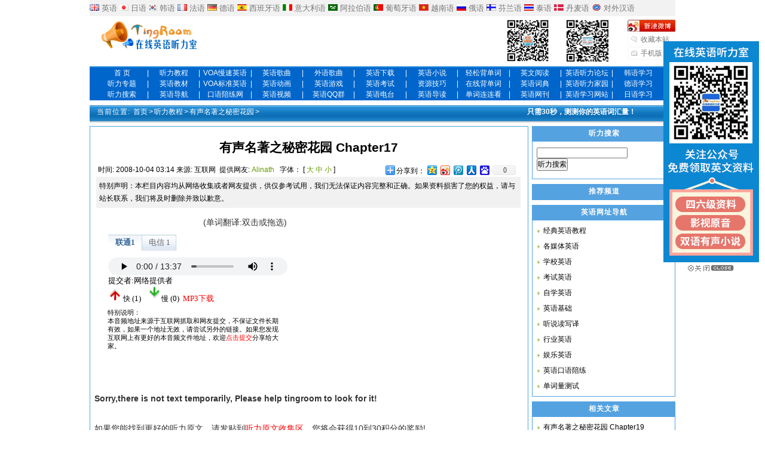

--- FILE ---
content_type: text/html
request_url: http://www.tingroom.com/lesson/mimihuayuan/62038.html
body_size: 8530
content:
<!DOCTYPE html PUBLIC "-//W3C//DTD XHTML 1.0 Transitional//EN" "http://www.w3.org/TR/xhtml1/DTD/xhtml1-transitional.dtd">
<html xmlns="http://www.w3.org/1999/xhtml">
<head>
<meta http-equiv="Content-Type" content="text/html; charset=utf-8" />
<title>有声名著之秘密花园 Chapter17_在线英语听力室_免费在线英语听力学习网站</title>
<meta name="keywords" content="有声名著,秘密花园,chapter" />
<meta name="description" content="有声名著之秘密花园 Chapter17" />
<meta name="mobile-agent" content="format=html5;url=http://m.tingroom.com/index.php?mid=3&aid=62038">
<meta name="mobile-agent" content="format=xhtml;url=http://m.tingroom.com/index.php?mid=3&aid=62038">
<script src="http://img.yywz123.com/tingroom/templets/m.js"></script>
<script type="text/javascript">
GoMobile('http://m.tingroom.com/index.php?mid=3&aid=62038');
</script>
<link href="http://img.yywz123.com/tingroom/templets/style/tingroomlist.css" rel="stylesheet" media="screen" type="text/css" />
<script src="/data/js/qsbdcplayer.js"></script>
<link href="http://img.yywz123.com/tingroom/templets/point.css" rel="stylesheet" type="text/css">
<script type="text/javascript" src="https://partner.googleadservices.com/gampad/google_service.js">
</script>
<script type="text/javascript">
  GS_googleAddAdSenseService("ca-pub-0119746079916199");
  GS_googleEnableAllServices();
</script>
<script type="text/javascript">
  GA_googleUseIframeRendering();
</script>
<script language="javascript" type="text/javascript" src="/include/dedeajax2.js"></script>
<script language="javascript" type="text/javascript">
<!--
	function CheckLogin(){
	  var taget_obj = document.getElementById('_ajax_feedback');
	  myajax = new DedeAjax(taget_obj,false,false,'','','');
	  myajax.SendGet2("/member/ajax_feedback.php");
	  DedeXHTTP = null;
	}
	function checkSubmit(){
		if(document.feedback.msg.value!='') document.feedback.submit();
		else alert("评论内容不能为空！");
	}
function postBadGood(ftype,fid)
{
	var taget_obj = document.getElementById(ftype+fid);
	var saveid = GetCookie('badgoodid');
	if(saveid != null)
	{
		var saveids = saveid.split(',');
		var hasid = false;
		saveid = '';
		j = 1;
		for(i=saveids.length-1;i>=0;i--)
		{
			if(saveids[i]==fid && hasid) continue;
			else {
				if(saveids[i]==fid && !hasid) hasid = true;
				saveid += (saveid=='' ? saveids[i] : ','+saveids[i]);
				j++;
				if(j==10 && hasid) break;
				if(j==9 && !hasid) break;
			}
		}
		if(hasid) { alert('您刚才已表决过了喔！'); return false;}
		else saveid += ','+fid;
		SetCookie('badgoodid',saveid,1);
	}
	else
	{
		SetCookie('badgoodid',fid,1);
	}
	myajax = new DedeAjax(taget_obj,false,false,'','','');
	myajax.SendGet2("/plus/feedback.php?aid="+fid+"&action="+ftype+"&fid="+fid);
	DedeXHTTP = null;
}
function postDigg(ftype,aid)
{
	var taget_obj = document.getElementById('newdigg');
	var saveid = GetCookie('diggid');
	if(saveid != null)
	{
		var saveids = saveid.split(',');
		var hasid = false;
		saveid = '';
		j = 1;
		for(i=saveids.length-1;i>=0;i--)
		{
			if(saveids[i]==aid && hasid) continue;
			else {
				if(saveids[i]==aid && !hasid) hasid = true;
				saveid += (saveid=='' ? saveids[i] : ','+saveids[i]);
				j++;
				if(j==20 && hasid) break;
				if(j==19 && !hasid) break;
			}
		}
		if(hasid) { alert("您已经顶过该帖，请不要重复顶帖 ！"); return; }
		else saveid += ','+aid;
		SetCookie('diggid',saveid,1);
	}
	else
	{
		SetCookie('diggid',aid,1);
	}
	myajax = new DedeAjax(taget_obj,false,false,'','','');
	var url = "/plus/digg_ajax.php?action="+ftype+"&id="+aid;
	myajax.SendGet2(url);
	DedeXHTTP = null;
}
function getDigg(aid)
{
	var taget_obj = document.getElementById('newdigg');
	myajax = new DedeAjax(taget_obj,false,false,'','','');
	myajax.SendGet2("/plus/digg_ajax.php?id="+aid);
	DedeXHTTP = null;
}

-->
</script>
<script src="/plus/hc.js" type="text/javascript"></script>
<base target="_blank">
</head>
<body class="articleview"><script src="http://www.tingroom.com/ad/home_ad.js"></script>
<div class="header"><div id="headstrap">
			<div><a target="_blank" href="http://www.tingroom.com/"><img border="0" alt="英语" src="http://img.yywz123.com/tingroom/images/x001.jpg"></a> <a target="_blank" href="http://www.tingroom.com/">英语</a>
            
            <a target="_blank" href="http://jp.tingroom.com/"><img border="0" alt="日语" src="http://img.yywz123.com/tingroom/images/x002.jpg"></a> <a target="_blank" href="http://jp.tingroom.com/">日语</a>
            
           <a target="_blank" href="http://www.krlearn.com/"><img border="0" alt="韩语" src="http://img.yywz123.com/tingroom/images/x003.jpg"></a> <a target="_blank" href="http://www.krlearn.com/">韩语</a> 
              
           <a target="_blank" href="http://fr.tingroom.com/"><img border="0" alt="法语" src="http://img.yywz123.com/tingroom/images/x004.jpg"></a> <a target="_blank" href="http://fr.tingroom.com/">法语</a> 
             
           <a target="_blank" href="http://de.tingroom.com/"><img border="0" alt="德语" src="http://img.yywz123.com/tingroom/images/x005.jpg"></a> <a target="_blank" href="http://de.tingroom.com/">德语</a> 
           <a href="http://sp.tingroom.com/" target="_blank"><img border="0" src="http://img.yywz123.com/tingroom/images/x006.jpg" alt="西班牙语"></a> <a href="http://sp.tingroom.com/" target="_blank">西班牙语</a> 
           <a href="http://italy.tingroom.com/" target="_blank"><img border="0" src="http://img.yywz123.com/tingroom/images/x007.jpg" alt="意大利语"></a> <a href="http://italy.tingroom.com/" target="_blank">意大利语</a> 
             <a href="http://arab.tingroom.com/" target="_blank"><img border="0" src="http://img.yywz123.com/tingroom/images/x008.jpg" alt="阿拉伯语"></a> <a href="http://arab.tingroom.com/" target="_blank">阿拉伯语</a> 
           <a href="http://pt.tingroom.com/" target="_blank"><img border="0" src="http://img.yywz123.com/tingroom/images/x009.jpg" alt="葡萄牙语"></a> <a href="http://pt.tingroom.com/" target="_blank">葡萄牙语</a> 
           <a href="http://vie.tingroom.com/" target="_blank"><img border="0" src="http://img.yywz123.com/tingroom/images/x010.jpg" alt="越南语"></a> <a href="http://vie.tingroom.com/" target="_blank">越南语</a> 
           <a href="http://ru.tingroom.com/" target="_blank"><img border="0" src="http://img.yywz123.com/tingroom/images/x011.jpg" alt="俄语"></a> <a href="http://ru.tingroom.com/" target="_blank">俄语</a> 
           <a href="http://finnish.tingroom.com/" target="_blank"><img border="0" src="http://img.yywz123.com/tingroom/images/x012.jpg" alt="芬兰语"></a> <a href="http://finnish.tingroom.com/" target="_blank">芬兰语</a> 
           <a href="http://thai.tingroom.com/" target="_blank"><img border="0" src="http://img.yywz123.com/tingroom/images/x013.jpg" alt="泰语"></a> <a href="http://thai.tingroom.com/" target="_blank">泰语</a> 
<a href="http://thai.tingroom.com/" target="_blank"><img border="0" src="http://img.yywz123.com/tingroom/images/x014.jpg" alt="泰语"></a> <a href="http://dk.tingroom.com/" target="_blank">丹麦语</a>
<a href="http://thai.tingroom.com/" target="_blank"><img border="0" src="http://img.yywz123.com/tingroom/images/x015.jpg" alt="泰语"></a> <a href="http://tcfl.tingroom.com/" target="_blank">对外汉语</a></div>
	</div>
    <div class="top w960 center">
      <div class="title">
        <h1> <a href="http://www.tingroom.com">在线英语听力室_免费在线英语听力学习网站</a> </h1>
      </div>
      <!-- /title -->
      <div class="banner"  style="width:700px"><table cellpadding="0" cellspacing="0"><tr>
		  <td width="478">
			  <script src='/plus/ad_js.php?aid=9' language='javascript'></script>
<!--
		  <script type="text/javascript">
  			GA_googleFillSlotWithSize("ca-pub-0119746079916199", "tingroom_neirong_banner_468x60", 468, 60);
		  </script>
-->
		  </td>
  <td><img  style="margin-left:20px" src="http://img.yywz123.com/tingroom/images/weix.gif" alt="在线英语听力室微信" width="70" height="70" border="0"><img style="margin-left:30px"  src="http://img.yywz123.com/tingroom/images/new_zrpd.gif" alt="自然拼读微信" width="70" height="70" border="0" ></td>
      </tr></table>
      </div>
      <!-- /banner -->
      <div class="rlink">
        <ul>
          <li class="r1"><img src="http://img.yywz123.com/tingroom/images/news_weibo3.gif" alt="在线英语听力室微博" usemap="#Map2"  border="0" >
          <map name="Map2" id="Map2">
            <area shape="rect" coords="0,1,100,27" href="http://e.weibo.com/englishlisten" />
          </map></li>
          <li class="r2"><a href="javascript:window.external.AddFavorite('http://www.tingroom.com', '在线英语听力室')">收藏本站</a></li>
          <li class="r3"><a href="http://m.tingroom.com/" target="_blank">手机版</a></li>
        </ul>
      </div>
      <!-- /banner -->
    </div>
    <!-- /top -->
    <div class="nav_new mt1">
 <ul>
          <li><a target="_blank" href="http://www.tingroom.com/">首     页</a> </li>
<li class="nav_xian">|</li>
          <li><a target="_blank" href="http://www.tingroom.com/lesson/">听力教程</a></li>
<li class="nav_xian">|</li>
          <li><a target="_blank" href="http://www.tingroom.com/voa/">VOA慢速英语</a></li>
<li class="nav_xian">|</li>
          <li><a target="_blank" href="http://www.tingroom.com/song/">英语歌曲</a></li>
<li class="nav_xian">|</li>
<li><a target="_blank" href="http://music.tingroom.com/">外语歌曲</a></li>
<li class="nav_xian">|</li>
               <li><a target="_blank" href="http://down.tingroom.com/">英语下载</a></li>
<li class="nav_xian">|</li>
		            <li><a target="_blank" href="http://novel.tingroom.com/">英语小说</a></li>
<li class="nav_xian">|</li>
          <li><a target="_blank" href="http://www.qsbdc.com/">轻松背单词</a></li>
<li class="nav_xian">|</li>
		  <li><a target="_blank" href="http://www.enread.com/">英文阅读</a></li>
<li class="nav_xian">|</li>
          <li><a target="_blank" href="http://bbs.tingroom.com/">英语听力论坛</a></li>
<li class="nav_xian">|</li>
		            <li><a target="_blank" href="http://www.krlearn.com">韩语学习</a></li>

  </ul>
 <ul>
          <li><a target="_blank" href="http://www.tingroom.com/about/index.html">听力专题</a></li>
<li class="nav_xian">|</li>
     <li><a target="_blank" href="http://www.tingroom.com/jiaocai/">英语教材</a></li>
<li class="nav_xian">|</li>
          <li><a target="_blank" href="http://www.tingroom.com/voastandard/">VOA标准英语</a></li>
<li class="nav_xian">|</li>
          <li><a target="_blank" href="http://www.tingroom.com/flash/">英语动画</a></li>
<li class="nav_xian">|</li>
		            <li><a target="_blank" href="http://www.tingroom.com/game/">英语游戏</a></li>
<li class="nav_xian">|</li>
		            <li><a target="_blank" href="http://exam.tingroom.com/">英语考试</a></li>
<li class="nav_xian">|</li>
          <li><a target="_blank" href="http://www.tingroom.com/listen/">资源技巧</a></li>
<li class="nav_xian">|</li>
          <li><a target="_blank" href="http://word.tingroom.com">在线背单词</a></li>
<li class="nav_xian">|</li>
		  <li><a target="_blank" href="http://dict.tingroom.com/">英语词典</a></li>
<li class="nav_xian">|</li>
          <li><a target="_blank" href="http://my.tingroom.com/">英语听力家园</a></li>
<li class="nav_xian">|</li>
		          <li><a target="_blank" href="http://de.tingroom.com">德语学习</a></li>


  </ul>
 <ul>
          <li><a target="_blank" href="http://www.tingroom.com/search/index.php">听力搜索</a></li>
<li class="nav_xian">|</li>
		            <li><a target="_blank" href="http://www.tingroom.com/dh/">英语导航</a></li>
<li class="nav_xian">|</li>
		          <li><a target="_blank" href="http://www.oralpractice.com/">口语陪练网</a></li>
<li class="nav_xian">|</li>
          <li><a target="_blank" href="http://www.tingroom.com/video/">英语视频</a></li>
<li class="nav_xian">|</li>
          <li><a target="_blank" href="http://www.tingroom.com/qun/">英语QQ群</a></li>
<li class="nav_xian">|</li>
          <li><a target="_blank" href="http://www.tingroom.com/radio/">英语电台</a></li>
<li class="nav_xian">|</li>
		            <li><a target="_blank" href="http://www.tingroom.com/guide/">英语导读</a></li>

<li class="nav_xian">|</li>
		            <li><a target="_blank" href="http://word.tingroom.com/llk.php">单词连连看</a></li>
<li class="nav_xian">|</li>
          <li><a target="_blank" href="http://www.tingroom.com/maillist/">英语网刊</a></li>
<li class="nav_xian">|</li>
          <li><a target="_blank" href="http://www.yywz123.com/">英语学习网站</a></li>
<li class="nav_xian">|</li>
		            <li><a target="_blank" href="http://jp.tingroom.com">日语学习</a></li>

  </ul> 
  </div>
    <!-- /nav -->
  </div>
<!-- /header -->


<div class="w960 center clear mt1">
<div id="picz_menu"><ul class="wz_left"><strong>当前位置:</strong> <a href='http://www.tingroom.com/'>首页</a>><a href='/lesson/index.html'>听力教程</a>><a href='/lesson/mimihuayuan/index.html'>有声名著之秘密花园</a>></ul><ul class="wz_right">
  <script type="text/javascript" src="http://img.yywz123.com/tingroom/ad/dq_right.js"></script>
</ul></div>
	<div class="pleft_ye">
		<div class="viewbox">
			<div class="title_viewbox">
				<h2>有声名著之秘密花园 Chapter17</h2>
			</div><!-- /title -->
			<div class="info"><div id="info_l">
				<small>时间:</small>2008-10-04 03:14<small>来源:</small>互联网 <small>提供网友:</small><a href="http://my.tingroom.com/space.php?username=Alinath" target="_blank">Alinath</a>  
				<script language="JavaScript">

function doZoom(size){

 document.getElementById('zoom').style.fontSize=size+'pt'

}

// -->

</script>
字体： [ <a href="javascript:doZoom(14)">大</a> <a href="javascript:doZoom(12)">中</a> <a href="javascript:doZoom(9)">小</a> ]</div><div id="wzshare"><script type="text/javascript" src="/bookmark/share.js"></script></div>
		  </div><!-- /info --><div class="introduce">特别声明：本栏目内容均从网络收集或者网友提供，供仅参考试用，我们无法保证内容完整和正确。如果资料损害了您的权益，请与站长联系，我们将及时删除并致以歉意。</div>
			<div class="content">
			<div id="play_gg">
		  <div id="play_ggl">
		    <ul >
(单词翻译:双击或拖选)          
		    </ul> 
		  <ul>
<IFRAME marginWidth=0 marginHeight=0 src="/play.php?id=62038" frameBorder=0 width=310 scrolling=no height=240 scrollbars="yes,resizable=yes" menubar="no,location=no,"></IFRAME>		  </ul> 
		  </div>
		  <div id="play_ggr">
		  				<script type="text/javascript">
					<!--
					google_ad_client = "pub-0119746079916199";
					/* tingroom-300x250 */
					google_ad_slot = "4893100664";
					google_ad_width = 300;
					google_ad_height = 250;
					//-->
				</script>
				<script type="text/javascript" src="https://pagead2.googlesyndication.com/pagead/show_ads.js">
				</script>
		  </div>
            
			</div>
<div id="ifram_563">
	<script src='/plus/ad_js.php?aid=12' language='javascript'></script>
<!--
<table width="99%" border="0" align="center" cellpadding="0" cellspacing="1" bgcolor="#CCCCCC">
  <tr>
    <td width="33%" height="18" align="left" valign="middle" bgcolor="#FFFFFF" ><div align="center">
    <script type="text/javascript">
  GA_googleFillSlotWithSize("ca-pub-0119746079916199", "tingroom_neirong_midup01", 230, 20);
</script></div></td>
    <td width="33%" valign="middle" bgcolor="#FFFFFF" ><div align="center">
    <script type="text/javascript">
  GA_googleFillSlotWithSize("ca-pub-0119746079916199", "tingroom_neirong_midup02", 230, 20);
</script></div></td>
    <td width="33%" valign="middle" bgcolor="#FFFFFF" ><div align="center">
      <script type="text/javascript">
  GA_googleFillSlotWithSize("ca-pub-0119746079916199", "tingroom_neirong_midup03", 230, 20);
</script></div></td>
  </tr>
  <td height="18" align="left" valign="middle" bgcolor="#FFFFFF" ><div align="center"><script type="text/javascript">
  GA_googleFillSlotWithSize("ca-pub-0119746079916199", "tingroom_neirong_midun01_230x20", 230, 20);
</script></div></td>
    <td height="18" align="left" valign="middle" bgcolor="#FFFFFF" ><div align="center"><script type="text/javascript">
  GA_googleFillSlotWithSize("ca-pub-0119746079916199", "tingroom_neirong_midun02_230x20", 230, 20);
</script></div></td>
    <td height="18" align="left" valign="middle" bgcolor="#FFFFFF" ><div align="center"><script type="text/javascript">
  GA_googleFillSlotWithSize("ca-pub-0119746079916199", "tingroom_neirong_midun03_230x20", 230, 20);
</script></div></td>
    </tr>
</table>            
-->
			</div>
 
			<div id="zoom"><p><strong>Sorry,there is not text temporarily, Please help tingroom to look for it!</strong><br /><br />如果您能找到更好的听力原文，请发贴到<a target="_blank" href="http://bbs.tingroom.com/viewthread.php?tid=3260&amp;amp;extra=page%3D1"><font color="#ff0000">听力原文收集区</font></a>，您将会获得10到30积分的奖励! </p>
<p><strong>Thank you！ <br /></strong></p></div>
             
            
            <!--单词开始-->
<!--单词开始-->

            
<div id="ifram_563" class="wzd_ad" style="margin-top:100px;clear:both;overflow:Hidde;"><table width="100%"  border="0" cellpadding="0" cellspacing="0">
  <tr>
    <td><script type="text/javascript" src="http://img.yywz123.com/tingroom/ad/wz_left.js"></script></td>
    <td><script type="text/javascript" src="http://img.yywz123.com/tingroom/ad/wz_right.js"></script></td>
  </tr>
</table>
</div> 

	  </div><!-- /content -->
		<div class="introduce">本文本内容来源于互联网抓取和网友提交，仅供参考，部分栏目没有内容，如果您有更合适的内容，欢迎<a href="/plus/wenben.php" target="_blank"><font color="#FF0000">点击提交</font></a>分享给大家。</div>
	<div class="dede_pages">
		  </div><!-- /pages -->
			<div class="handle">
				<div class="context">
					<ul>
						<li>上一篇：<a href='/lesson/mimihuayuan/62037.html'>有声名著之秘密花园 Chapter16</a> </li>
						<li>下一篇：<a href='/lesson/mimihuayuan/62039.html'>有声名著之秘密花园 Chapter18</a> </li>
					</ul>
				</div><!-- /context -->
									<div class="actbox">
<ul><li id="wz_tj"><img src="http://img.yywz123.com/tingroom/templets/images/reviewflagicon.jpg" width="16" height="15" align="absmiddle" /> <a href="/plus/feedback.php?aid=62038" target="_blank">评论</a></li>
						<li id="wz_tj"><img src="http://img.yywz123.com/tingroom/templets/images/cmt-good.gif" width="13" height="13" align="absmiddle" /> <a href="/plus/recommend.php?aid=62038" target="_blank">推荐</a></li>
<li id="act-fav"><a href="javascript:window.external.AddFavorite(window.location.href,'有声名著之秘密花园 Chapter17—英语听力—在线英语听力室')">收藏</a></li>
						<li id="act-err"><a href="/plus/erraddsave.php?aid=62038&title=有声名著之秘密花园 Chapter17" target="_blank">挑错</a></li>
						<li id="act-pnt"><a href="/print_62038.html" target="_blank">打印</a></li>
					</ul>
				</div><!-- /actbox -->
			</div><!-- /handle -->
			<div class="boxoff">
				<strong>------分隔线----------------------------</strong>
			</div>

<div id="gg_563">			<dt id="tag"><span>TAG标签：</span>
  <a href='/tags.php?/%E6%9C%89%E5%A3%B0%E5%90%8D%E8%91%97/' target='_blank'>有声名著</a>  <a href='/tags.php?/%E7%A7%98%E5%AF%86%E8%8A%B1%E5%9B%AD/' target='_blank'>秘密花园</a>  <a href='/tags.php?/chapter/' target='_blank'>chapter</a>  <a href='/tags.php?/%E6%9C%89%E5%A3%B0%E5%90%8D%E8%91%97/' target='_blank'>有声名著</a>  <a href='/tags.php?/%E7%A7%98%E5%AF%86%E8%8A%B1%E5%9B%AD/' target='_blank'>秘密花园</a>  <a href='/tags.php?/chapter/' target='_blank'>chapter</a>
</dt>
</div>
<div id="ad_wz"><script type="text/javascript" src="http://img.yywz123.com/file/A64.js"></script></div>
<div class="newdigg" id="newdigg">
				<div class="diggbox digg_good" onmousemove="this.style.backgroundPosition='left bottom';" onmouseout="this.style.backgroundPosition='left top';" onclick="javascript:postDigg('good',62038)">
					<div class="digg_act">顶一下</div>
					<div class="digg_num">(2)</div>
					<div class="digg_percent">
						<div class="digg_percent_bar"><span style="width:50%"></span></div>
						<div class="digg_percent_num">50%</div>
					</div>
				</div>
				<div class="diggbox digg_bad" onmousemove="this.style.backgroundPosition='right bottom';" onmouseout="this.style.backgroundPosition='right top';" onclick="javascript:postDigg('bad',62038)">
					<div class="digg_act">踩一下</div>
					<div class="digg_num">(2)</div>
					<div class="digg_percent">
						<div class="digg_percent_bar"><span style="width:50%"></span></div>
						<div class="digg_percent_num">50%</div>
					</div>
				</div>
		  </div>
			 <script language="javascript" type="text/javascript">getDigg(62038);</script>
			<div id="ifram_563">
<ul><a href="https://www.amazon.cn/search/search.asp?source=foodmate&searchType=&searchWord=秘密花园,英文小说,英文阅读&Submit.x=17&Submit.y=15" target='blank'><img src='/templets/images/gouwu.jpg' width='20' height='20' align='absmiddle' border='0' />购买<span>秘密花园,英文小说,英文阅读</span>的相关图书及光盘</a>     <a href='http://www.baidu.com/s?wd=site%3Atingroom.com+有声名著之秘密花园&cl=3&ie=utf-8' target='_blank'><img src='/templets/images/searth_baidu.gif' width='40' height='13' align='absmiddle' alt='百度搜索' border='0' />在百度中搜索<span>有声名著之秘密花园</span></a></ul>
</div>
						<div id="oral">
<script type="text/javascript" src="http://www.oralpractice.com/classroom_list_api.php"></script></div>

							<div id="gg_563">
							<dt id="gg">
			<script type="text/javascript"><!--
				google_ad_client = "pub-0119746079916199";
				google_ad_width = 468;
				google_ad_height = 15;
				google_ad_format = "468x15_0ads_al_s";
				//2007-12-06: tinglink
				google_ad_channel = "7519439334";
				//-->
			</script>
			<script type="text/javascript" src="https://pagead2.googlesyndication.com/pagead/show_ads.js">
			</script>
			</dt>
</div>	
					<div class="mt1">
			<dl class="tbox_ping">
				<dt>
					<strong>最新评论</strong>
					<span class="more1"><a href="/plus/feedback.php?aid=62038">查看所有评论</a></span>
				</dt>
				<dd>
					<div class="dede_comment">
                    <script language='javascript' type='text/javascript' src="/plus/feedback_js.php?aid=62038"></script>
					</div><!-- /dede_comment -->
				</dd>
			</dl>
		</div><!-- /comment -->
<div class="mt1">
		<dl class="tbox_ping">
			<dt>
				<strong>发表评论</strong>
				<span class="more1"><a href="/plus/feedback.php?aid=62038">查看所有评论</a></span>
			</dt>
			<dd>
				<div class="dede_comment_post">
          <form action="/plus/feedback.php" method="post" name="feedback">
          <input type="hidden" name="action" value="send" />
          <input type="hidden" name="comtype" value="comments">
          <input type="hidden" name="aid" value="62038" />
          <input type="hidden" name="isconfirm" value="yes" />
                    <div class="dcmp-title">
						<small>请自觉遵守互联网相关的政策法规，严禁发布色情、暴力、反动的言论。</small>
					</div><!-- /dcmp-title -->
					<div class="dcmp-stand">
						<strong>评价:</strong>
							<input type="radio" name="feedbacktype" checked="1" value="feedback" id="dcmp-stand-neu" /><label for="dcmp-stand-neu"><img src="http://img.yywz123.com/tingroom/templets/images/cmt-neu.gif" />中立</label>
							<input type="radio" name="feedbacktype" value="good" id="dcmp-stand-good" /><label for="dcmp-stand-good"><img src="http://img.yywz123.com/tingroom/templets/images/cmt-good.gif" />好评</label>
							<input type="radio" name="feedbacktype" value="bad" id="dcmp-stand-bad" /><label for="dcmp-stand-bad"><img src="http://img.yywz123.com/tingroom/templets/images/cmt-bad.gif" />差评</label>
					</div><!-- /dcmp-stand -->
					<div class="dcmp-content">
						<textarea cols="60" name="msg" rows="5" class="ipt-txt"></textarea>
					</div><!-- /dcmp-content -->

					<div class="dcmp-mood">
						<strong>表情:</strong>
						<ul>
								<li><input type="radio" name='face' value='6' checked="1" /><img src="http://img.yywz123.com/tingroom/templets/images/mood/ico-mood-6.gif" /></li>
								<li><input type="radio" name='face' value='4'/><img src="http://img.yywz123.com/tingroom/templets/images/mood/ico-mood-4.gif" /></li>
								<li><input type="radio" name='face' value='3'/><img src="http://img.yywz123.com/tingroom/templets/images/mood/ico-mood-3.gif" /></li>
								<li><input type="radio" name='face' value='5'/><img src="http://img.yywz123.com/tingroom/templets/images/mood/ico-mood-5.gif" /></li>
								<li><input type="radio" name='face' value='2'/><img src="http://img.yywz123.com/tingroom/templets/images/mood/ico-mood-2.gif" /></li>
								<li><input type="radio" name='face' value='1'/><img src="http://img.yywz123.com/tingroom/templets/images/mood/ico-mood-1.gif" /></li>
								<li><input type="radio" name='face' value='7'/><img src="http://img.yywz123.com/tingroom/templets/images/mood/ico-mood-7.gif" /></li>
						</ul>
					</div><!-- /dcmp-mood -->
					<div class="dcmp-post"><!--未登陆-->
							<div class="dcmp-userinfo" id="_ajax_feedback">
								验证码:<input type="text" name="validate" size="4" class="ipt-txt" /><img src="/include/vdimgck.php" />
                                <input name="notuser" type="checkbox" id="dcmp-submit-guest" checked="checked" /><label for="dcmp-submit-guest"> 匿名? </label>
							</div>
                             <script language="javascript" type="text/javascript">CheckLogin();</script>
							<div class="dcmp-submit">
								<button type="button" onClick='checkSubmit()'>发表评论</button>
							</div>
			  </div>
                  </form>
				</div><!-- /dede_comment_post -->
			</dd>
		</dl>
	</div>
	</div>
</div><!-- /viewbox --><!-- /pleft -->
<div class="pright_ye">
<div class="commend">
			<dl class="tbox">
				<dt><strong>听力搜索</strong></dt>
				<dd><style type="text/css">
@import url(http://img.yywz123.com/tingroom/templets/style/google.css);
</style>

<div class="cse-branding-bottom" style="background-color:#FFFFFF;color:#000000">
  <div class="cse-branding-form">
    <form action="/search/index.php"   method="get">
      <div>
          <input name="keyword" type="text" class="search-keyword" id="search-keyword" value="" />
           <button type="submit" class="search-submit">听力搜索</button>        
      </div>
    </form>
  </div>
</div>

				</dd>
			</dl>
	</div><div>
    	<div class="commend mt1">
			<dl class="tbox">
				<dt><strong>推荐频道</strong></dt>
				<dd><table width="100%"  border="0" cellpadding="0" cellspacing="1">
				<script src='/plus/ad_js.php?aid=13' language='javascript'></script>
<!--
  <tr>
    <td align="center"><script type="text/javascript">
  GA_googleFillSlotWithSize("ca-pub-0119746079916199", "tingroom_neirong_right01_230x20", 230, 20);
</script>
</td>
  </tr>
  <tr>
    <td align="center"><script type="text/javascript">
  GA_googleFillSlotWithSize("ca-pub-0119746079916199", "tingroom_neirong_right02_230x20", 230, 20);
</script></td>
  </tr>
  <tr>
    <td align="center"><script type="text/javascript">
  GA_googleFillSlotWithSize("ca-pub-0119746079916199", "tingroom_neirong_right03_230x20", 230, 20);
</script></td>
  </tr>
  <tr>
    <td align="center"><script type="text/javascript">
  GA_googleFillSlotWithSize("ca-pub-0119746079916199", "tingroom_neirong_right04_230x20", 230, 20);
</script></td>
  </tr>
  <tr>
    <td height="20" align="center"><script type="text/javascript">
  GA_googleFillSlotWithSize("ca-pub-0119746079916199", "tingroom_neirong_right05_230x20", 230, 20);
</script></td>
  </tr>

  <tr>
    <td align="center"><script type="text/javascript">
  GA_googleFillSlotWithSize("ca-pub-0119746079916199", "tingroom_neirong_right06_230x20", 230, 20);
</script></td>
  </tr>-->
<!--
  <tr>
    <td align="center"><iframe src="/ad/c190.htm" width="98%" height="220" frameborder="no" border="0" marginwidth="0" marginheight="0" scrolling="no" style=" clear:both;"> </iframe></td>
  </tr>
-->
</table>
					
				</dd>
			</dl>
		</div></div><!-- /commend -->
		<div class="commend mt1">
			<dl class="tbox">
				<dt><strong><a href="http://daohang.tingroom.com/" target="_blank"><font color="#ffffff">英语网址导航</font></a></strong></dt>
				<dd>
					<ul class="c1 ico2">
                    	<li><a href="http://daohang.tingroom.com/top_list_90.html" target="_blank">
经典英语教程</a></li>
                    	<li><a href="http://daohang.tingroom.com/top_list_139.html" target="_blank">各媒体英语</a></li>
                    	<li><a href="http://daohang.tingroom.com/top_list_4.html" target="_blank">学校英语</a></li>
                    	<li><a href="http://daohang.tingroom.com/top_list_6.html" target="_blank">考试英语</a></li>
                    	<li><a href="http://daohang.tingroom.com/top_list_5.html" target="_blank">自学英语</a></li>
                    	<li><a href="http://daohang.tingroom.com/top_list_7.html" target="_blank">英语基础</a></li>
                    	<li><a href="http://daohang.tingroom.com/top_list_13.html" target="_blank">听说读写译</a></li>
                    	<li><a href="http://daohang.tingroom.com/top_list_11.html" target="_blank">行业英语</a></li>
                    	<li><a href="http://daohang.tingroom.com/top_list_12.html" target="_blank">娱乐英语</a></li>
                    	<li><a href="http://www.oralpractice.com/" target="_blank">英语口语陪练</a></li>
                    	<li><a href="http://test.qsbdc.com/" target="_blank">单词量测试</a></li>
					</ul>
				</dd>
			</dl>
		</div>
<div style="clear:both;text-align:center;margin-top:8px;"><!-- ca-pub-0119746079916199/tingroom_neirong_mid_235x100 -->
<script type='text/javascript'>
GA_googleFillSlotWithSize("ca-pub-0119746079916199", "tingroom_neirong_mid_235x100", 235, 100);
</script></div>
		<div class="commend mt1">
			<dl class="tbox">
				<dt><strong>相关文章</strong></dt>
				<dd>
					<ul class="c1 ico2">
					<li><a href="/lesson/mimihuayuan/62040.html" target="_blank">有声名著之秘密花园 Chapter19</a></li>
<li><a href="/lesson/mimihuayuan/62039.html" target="_blank">有声名著之秘密花园 Chapter18</a></li>
<li><a href="/lesson/mimihuayuan/62037.html" target="_blank">有声名著之秘密花园 Chapter16</a></li>
<li><a href="/lesson/mimihuayuan/62036.html" target="_blank">有声名著之秘密花园 Chapter15</a></li>
<li><a href="/lesson/mimihuayuan/62035.html" target="_blank">有声名著之秘密花园 Chapter14</a></li>
<li><a href="/lesson/mimihuayuan/62034.html" target="_blank">有声名著之秘密花园 Chapter13</a></li>
<li><a href="/lesson/mimihuayuan/62033.html" target="_blank">有声名著之秘密花园 Chapter12</a></li>
<li><a href="/lesson/mimihuayuan/62032.html" target="_blank">有声名著之秘密花园 Chapter11</a></li>
<li><a href="/lesson/mimihuayuan/62031.html" target="_blank">有声名著之秘密花园 Chapter10</a></li>
<li><a href="/lesson/mimihuayuan/62030.html" target="_blank">有声名著之秘密花园 Chapter9</a></li>
 

					</ul>
				</dd>
			</dl>
		</div>
		<div class="commend mt1">
			<dl class="tbox">
				<dt><strong>论坛新贴</strong></dt>
				<dd>
					<ul class="c1 ico2">
<script type="text/javascript" src="http://bbs.tingroom.com/api/javascript.php?key=%E5%90%AC%E5%8A%9B%E6%95%99%E7%A8%8B%E5%8F%B3%E4%BE%A7%E8%B0%83%E7%94%A8"></script></ul>
				</dd>
			</dl>
		</div>
  </div>	<!-- /pright -->
</div>
﻿<div class="footer w960 center mt1 clear">
	<p class="powered">©在线英语听力室 2005　　<a href="/about/1.html" target="_blank">关于我们</a>　<a href="/about/2.html" target="_blank">栏目导航</a>　<a href="/plus/flink.php" target="_blank">友情链接</a>　<a href="/about/index.html" target="_blank">英语专题</a>　<a href="/about/help.html" target="_blank">网站帮助</a></p>
	<p class="powered">有任何问题，请给我们<a href="http://bbs.tingroom.com/forum-10-1.html" target="_blank">留言</a>，管理员邮箱：<a href="/cdn-cgi/l/email-protection#e6928f88818a8f958e8fa6818b878f8ac885898b"><span class="__cf_email__" data-cfemail="b8ccd1d6dfd4d1cbd0d1f8dfd5d9d1d496dbd7d5">[email&#160;protected]</span></a>  站长QQ ：56065533 </p>
<p class="powered">免责声明:本站部分资料来源于网络，仅供英语爱好者免费学习，如果侵犯您的权益 ，请与我们联系,我们会尽快处理。</p>
<!-- /powered --> 
<p class="copyright">
	<script data-cfasync="false" src="/cdn-cgi/scripts/5c5dd728/cloudflare-static/email-decode.min.js"></script><script type="text/javascript" src="https://js.users.51.la/21456499.js"></script>		
		<script src="http://www.tingroom.com/plus/tongji/tj_tingroom.js"></script>  </p>
</div>
<!-- /footer -->
<span id='myplayer'></span>
<script>
if(flashdetect.f){
	insertaudio('','qsplayer_1','/data/js/');
}
</script>
<script defer src="https://static.cloudflareinsights.com/beacon.min.js/vcd15cbe7772f49c399c6a5babf22c1241717689176015" integrity="sha512-ZpsOmlRQV6y907TI0dKBHq9Md29nnaEIPlkf84rnaERnq6zvWvPUqr2ft8M1aS28oN72PdrCzSjY4U6VaAw1EQ==" data-cf-beacon='{"version":"2024.11.0","token":"ed0e234502fc47c78b95598e669130ff","r":1,"server_timing":{"name":{"cfCacheStatus":true,"cfEdge":true,"cfExtPri":true,"cfL4":true,"cfOrigin":true,"cfSpeedBrain":true},"location_startswith":null}}' crossorigin="anonymous"></script>
</body>
</html>


--- FILE ---
content_type: text/html;charset=gb2312
request_url: http://www.tingroom.com/play.php?id=62038
body_size: 2575
content:
<!DOCTYPE html PUBLIC "-//W3C//DTD XHTML 1.0 Transitional//EN" "http://www.w3.org/TR/xhtml1/DTD/xhtml1-transitional.dtd">
<html xmlns="http://www.w3.org/1999/xhtml">
<head>
<meta http-equiv="Content-Type" content="text/html; charset=gb2312" />
<title>在线听力_在线英语听力室</title>
<style>
*{font-size:10pt;}html,body{margin:0;over-flow:hidden;height:100%;width:300px;}UL{list-style-type:none;margin:0px;}.ttl{height:18px;}.ctt{float:center;height:auto;padding:6px;clear:both;border-top:0;text-align:left;}.w936{margin:2px 0;clear:both;width:300px;}.tb_{height:26px;background-repeat:repeat-x;background-position:left bottom;}.tb_ ul{width:100%;height:26px;text-align:center;float:left;padding:6px;}.tb_ li{float:left;height:26px;line-height:26px;width:57px;cursor:pointer;}.normaltab{color:#666666;background-image:url(images/pic_05.gif);background-repeat:no-repeat;background-position:left top;}.hovertab{background-image:url(images/pic_04.gif);background-repeat:no-repeat;background-position:left top;background-repeat:no-repeat;color:#346699;font-weight:bold;}.dis{display:block;width:98%;}.undis{display:none;}.nav_right{width:20%;height:26px;display:block;float:left;line-height:26px;}A:link{FONT-SIZE:12px;COLOR:#000000;TEXT-DECORATION:none}A:visited{FONT-SIZE:12px;COLOR:#000000;TEXT-DECORATION:none}A:active{FONT-SIZE:12px;COLOR:#000000;TEXT-DECORATION:none}A:hover{FONT-SIZE:12px;COLOR:#FF0000;TEXT-DECORATION:none}.info{padding-left:5px;}img{ border:none;}
</style>
<script>
var xmlHttp;
function S_xmlhttprequest(){
	try{
		// Firefox, Opera 8.0+, Safari
		xmlHttp=new XMLHttpRequest();
	}
	catch (e){
		// Internet Explorer
			try{
				xmlHttp=new ActiveXObject("Msxml2.XMLHTTP");
			}
			catch (e){
					try{
						xmlHttp=new ActiveXObject("Microsoft.XMLHTTP");
					}
					catch (e){
						alert("您的浏览器不支持AJAX！");
						return false;
					}
				}
		} 
}
function good(a){
	S_xmlhttprequest();
	xmlHttp.open("GET","dc.php?a="+a+"&act=1",true);//传递参数，用GET方式
	xmlHttp.onreadystatechange=byphpgood;//调用
	xmlHttp.send(null);
}
function bad(a){
	S_xmlhttprequest();
	xmlHttp.open("GET","dc.php?a="+a+"&act=2",true);//传递参数，用GET方式
	xmlHttp.onreadystatechange=byphpbad;//调用
	xmlHttp.send(null);
}
function byphpgood(){
	if(xmlHttp.readyState == 4){
		if(xmlHttp.status == 200){
			var getphp=xmlHttp.responseText;//获取的值
			if(getphp=='no'){
				alert('一个IP一天只能评论一个音频');
			}else{
				arr=getphp.split("|");//
				document.getElementById("a"+arr[0]).innerHTML=arr[1];//
			}
		}
	}
}
function byphpbad(){
		if(xmlHttp.readyState == 4){
			if(xmlHttp.status == 200){
				var getphp=xmlHttp.responseText;//获取的值
				if(getphp=='no'){
					alert('一个IP一天只能评论一个音频');
				}else{
					arr=getphp.split("|");//
					document.getElementById("b"+arr[0]).innerHTML=arr[1];//
				}
			}
		}
}
/////////
var tab_num='2';
//<!CDATA[ 
function HoverLi(n) { 
	for(var i=1;i<=2;i++) { 
		document.getElementById('tb_'+i).className='normaltab';document.getElementById('tbc_0'+i).className='undis'; 
	} 
	document.getElementById('tb_'+n).className='hovertab';document.getElementById('tbc_0'+n).className='dis'; 
} 
//]]> 
</script>
</head>
<body>
<pre style="display:none;">
</pre>

<!--936开始-->
<div class="w936">

	<!--头-->
	<div id="tb_" class="tb_">
		<ul>
        	            <li id="tb_1" class="hovertab" onclick="HoverLi('1');">联通1</li>
                        <li id="tb_2" class="normaltab" onclick="HoverLi('2');">电信 1</li>
            		</ul>
	</div>
	<!--内容-->
	<div class="ctt">
    			<!--part开始-->
		<div class="dis" id="tbc_01">
         	<audio src="http://sound2.yywz123.com/english96ad/lesson/mimihuayuan/62038eccaeabdfdfb.mp3" id="myaudio" controls="" preload="auto" style="height:30px;"></audio>                        <br />
			<div>提交者:网络提供者</div>
			<div>
				<a href="###" onclick="good('195886')"><img src="images/ding.gif">快</a>
                (<span id="a195886">1</span>)&nbsp;&nbsp;
                <a href="###" onclick="bad('195886')"><img src="images/cai.gif">慢</a>
                (<span id="b195886">0</span>)&nbsp;
                <a href="http://www.tingroom.com/down_62038.html" target="_blank"><font color="#FF0000">MP3下载</font></a>
			</div>
            		</div>
		<!--part结束-->
				<!--part开始-->
		<div class="undis" id="tbc_02">
         	<audio src="http://sound.yywz123.com/english96ad/lesson/mimihuayuan/62038eccaeabdfdfb.mp3" id="myaudio" controls="" preload="auto" style="height:30px;"></audio>                        <br />
			<div>提交者:网络提供者</div>
			<div>
				<a href="###" onclick="good('62038')"><img src="images/ding.gif">快</a>
                (<span id="a62038">0</span>)&nbsp;&nbsp;
                <a href="###" onclick="bad('62038')"><img src="images/cai.gif">慢</a>
                (<span id="b62038">0</span>)&nbsp;
                <a href="http://www.tingroom.com/down_62038.html" target="_blank"><font color="#FF0000">MP3下载</font></a>
			</div>
            		</div>
		<!--part结束-->
			</div>

</div>
<!--936结束-->


<div class="info" ><font color="#000000" style="font-size:8pt;">特别说明：<br>
  本音频地址来源于互联网抓取和网友提交，不保证文件长期有效，如果一个地址无效，请尝试另外的链接。如果您发现互联网上有更好的本音频文件地址，欢迎</font><a href='tijiao.php?id=184' target="_blank"><font color="#FF0000" style="font-size:8pt;">点击提交</font></a><span style="font-size:8pt;">分享给大家。</span> </div>
</div>
<script defer src="https://static.cloudflareinsights.com/beacon.min.js/vcd15cbe7772f49c399c6a5babf22c1241717689176015" integrity="sha512-ZpsOmlRQV6y907TI0dKBHq9Md29nnaEIPlkf84rnaERnq6zvWvPUqr2ft8M1aS28oN72PdrCzSjY4U6VaAw1EQ==" data-cf-beacon='{"version":"2024.11.0","token":"ed0e234502fc47c78b95598e669130ff","r":1,"server_timing":{"name":{"cfCacheStatus":true,"cfEdge":true,"cfExtPri":true,"cfL4":true,"cfOrigin":true,"cfSpeedBrain":true},"location_startswith":null}}' crossorigin="anonymous"></script>
</body>
</html>


--- FILE ---
content_type: text/html; charset=utf-8
request_url: https://www.google.com/recaptcha/api2/aframe
body_size: 269
content:
<!DOCTYPE HTML><html><head><meta http-equiv="content-type" content="text/html; charset=UTF-8"></head><body><script nonce="ZU1yCPoJiu8xW42DK7TVAQ">/** Anti-fraud and anti-abuse applications only. See google.com/recaptcha */ try{var clients={'sodar':'https://pagead2.googlesyndication.com/pagead/sodar?'};window.addEventListener("message",function(a){try{if(a.source===window.parent){var b=JSON.parse(a.data);var c=clients[b['id']];if(c){var d=document.createElement('img');d.src=c+b['params']+'&rc='+(localStorage.getItem("rc::a")?sessionStorage.getItem("rc::b"):"");window.document.body.appendChild(d);sessionStorage.setItem("rc::e",parseInt(sessionStorage.getItem("rc::e")||0)+1);localStorage.setItem("rc::h",'1768925616207');}}}catch(b){}});window.parent.postMessage("_grecaptcha_ready", "*");}catch(b){}</script></body></html>